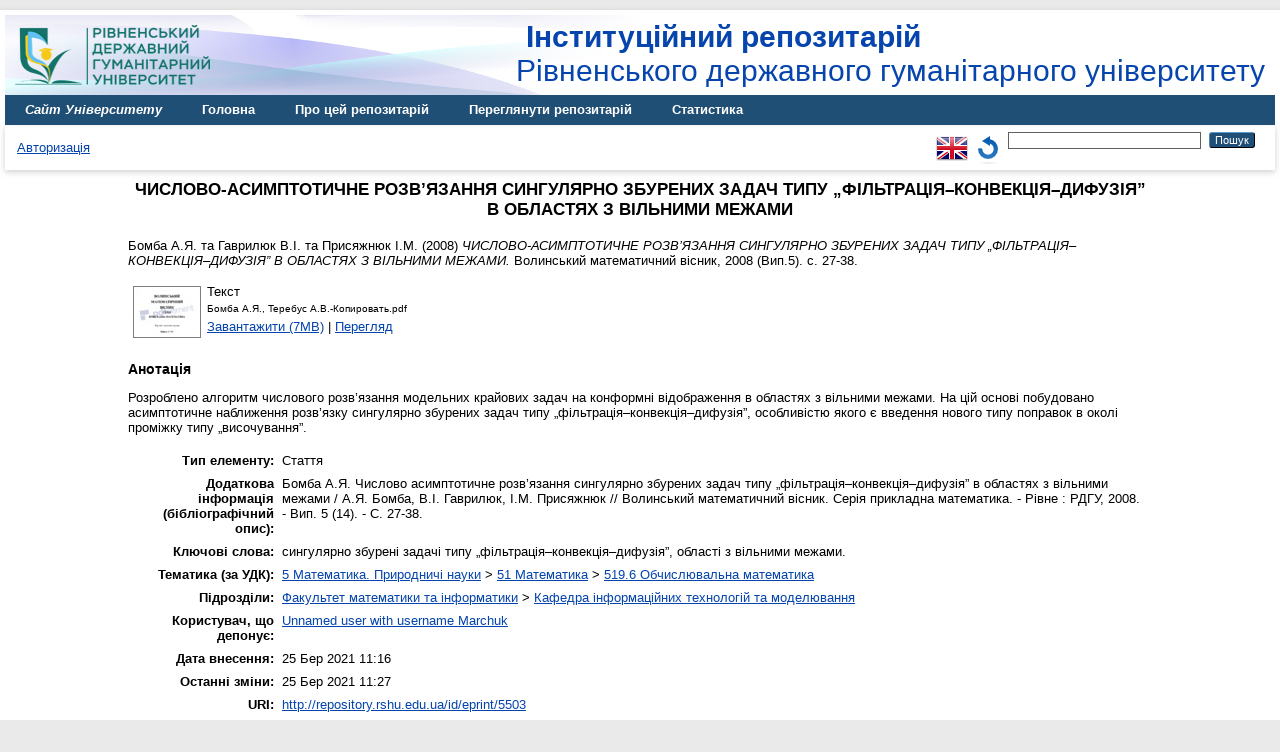

--- FILE ---
content_type: text/html; charset=utf-8
request_url: http://repository.rshu.edu.ua/id/eprint/5503/
body_size: 5483
content:
<!DOCTYPE html PUBLIC "-//W3C//DTD XHTML 1.0 Transitional//EN" "http://www.w3.org/TR/xhtml1/DTD/xhtml1-transitional.dtd">
<html xmlns="http://www.w3.org/1999/xhtml">
<head>
    <meta http-equiv="X-UA-Compatible" content="IE=edge" />
    <title> ЧИСЛОВО-АСИМПТОТИЧНЕ РОЗВ’ЯЗАННЯ СИНГУЛЯРНО ЗБУРЕНИХ ЗАДАЧ ТИПУ „ФІЛЬТРАЦІЯ–КОНВЕКЦІЯ–ДИФУЗІЯ” В ОБЛАСТЯХ З ВІЛЬНИМИ МЕЖАМИ  - Інституційний репозитарій Рівненського державного гуманітарного університету</title>
    <link rel="icon" href="/favicon.ico" type="image/x-icon" />
    <link rel="shortcut icon" href="/favicon.ico" type="image/x-icon" />
    <meta name="eprints.eprintid" content="5503" />
<meta name="eprints.rev_number" content="9" />
<meta name="eprints.eprint_status" content="archive" />
<meta name="eprints.userid" content="4" />
<meta name="eprints.dir" content="disk0/00/00/55/03" />
<meta name="eprints.datestamp" content="2021-03-25 11:16:06" />
<meta name="eprints.lastmod" content="2021-03-25 11:27:36" />
<meta name="eprints.status_changed" content="2021-03-25 11:16:06" />
<meta name="eprints.type" content="article" />
<meta name="eprints.metadata_visibility" content="show" />
<meta name="eprints.creators_name" content="Бомба, А.Я." />
<meta name="eprints.creators_name" content="Гаврилюк, В.І." />
<meta name="eprints.creators_name" content="Присяжнюк, І.М." />
<meta name="eprints.contributors_type" content="http://www.loc.gov/loc.terms/relators/AUT" />
<meta name="eprints.contributors_type" content="http://www.loc.gov/loc.terms/relators/AUT" />
<meta name="eprints.contributors_type" content="http://www.loc.gov/loc.terms/relators/AUT" />
<meta name="eprints.contributors_name" content="Бомба, А.Я." />
<meta name="eprints.contributors_name" content="Гаврилюк, В.І." />
<meta name="eprints.contributors_name" content="Присяжнюк, І.М." />
<meta name="eprints.title" content="ЧИСЛОВО-АСИМПТОТИЧНЕ РОЗВ’ЯЗАННЯ СИНГУЛЯРНО ЗБУРЕНИХ ЗАДАЧ ТИПУ „ФІЛЬТРАЦІЯ–КОНВЕКЦІЯ–ДИФУЗІЯ” В ОБЛАСТЯХ З ВІЛЬНИМИ МЕЖАМИ" />
<meta name="eprints.ispublished" content="pub" />
<meta name="eprints.subjects" content="udc519-6" />
<meta name="eprints.divisions" content="_3_k_ip" />
<meta name="eprints.keywords" content="сингулярно збурені задачі типу „фільтрація–конвекція–дифузія”, області з вільними межами." />
<meta name="eprints.note" content="Бомба А.Я. Числово асимптотичне розв’язання сингулярно збурених задач типу „фільтрація–конвекція–дифузія” в областях з вільними межами / А.Я. Бомба, В.І. Гаврилюк, І.М. Присяжнюк // Волинський математичний вісник. Серія прикладна математика. - Рівне : РДГУ, 2008. - Вип. 5 (14). - С. 27-38." />
<meta name="eprints.abstract" content="Розроблено алгоритм числового розв’язання модельних крайових задач на конформні відображення в областях з вільними межами. На цій основі побудовано асимптотичне наближення розв’язку сингулярно збурених задач типу „фільтрація–конвекція–дифузія”, особливістю якого є введення нового типу поправок в околі проміжку типу „височування”." />
<meta name="eprints.date" content="2008" />
<meta name="eprints.date_type" content="published" />
<meta name="eprints.full_text_status" content="public" />
<meta name="eprints.publication" content="Волинський математичний вісник" />
<meta name="eprints.volume" content="2008" />
<meta name="eprints.number" content="Вип.5" />
<meta name="eprints.pagerange" content="27-38" />
<meta name="eprints.refereed" content="TRUE" />
<meta name="eprints.citation" content="  Бомба А.Я. та Гаврилюк В.І. та Присяжнюк І.М.  (2008) ЧИСЛОВО-АСИМПТОТИЧНЕ РОЗВ’ЯЗАННЯ СИНГУЛЯРНО ЗБУРЕНИХ ЗАДАЧ ТИПУ „ФІЛЬТРАЦІЯ–КОНВЕКЦІЯ–ДИФУЗІЯ” В ОБЛАСТЯХ З ВІЛЬНИМИ МЕЖАМИ.  Волинський математичний вісник, 2008 (Вип.5).  с. 27-38.      " />
<meta name="eprints.document_url" content="http://repository.rshu.edu.ua/id/eprint/5503/2/%D0%91%D0%BE%D0%BC%D0%B1%D0%B0%20%D0%90.%D0%AF.%2C%20%D0%A2%D0%B5%D1%80%D0%B5%D0%B1%D1%83%D1%81%20%D0%90.%D0%92.-%D0%9A%D0%BE%D0%BF%D0%B8%D1%80%D0%BE%D0%B2%D0%B0%D1%82%D1%8C.pdf" />
<link rel="schema.DC" href="http://purl.org/DC/elements/1.0/" />
<meta name="DC.relation" content="http://repository.rshu.edu.ua/id/eprint/5503/" />
<meta name="DC.title" content="ЧИСЛОВО-АСИМПТОТИЧНЕ РОЗВ’ЯЗАННЯ СИНГУЛЯРНО ЗБУРЕНИХ ЗАДАЧ ТИПУ „ФІЛЬТРАЦІЯ–КОНВЕКЦІЯ–ДИФУЗІЯ” В ОБЛАСТЯХ З ВІЛЬНИМИ МЕЖАМИ" />
<meta name="DC.creator" content="Бомба А.Я." />
<meta name="DC.creator" content="Гаврилюк В.І." />
<meta name="DC.creator" content="Присяжнюк І.М." />
<meta name="DC.subject" content="519.6 Обчислювальна математика" />
<meta name="DC.description" content="Розроблено алгоритм числового розв’язання модельних крайових задач на конформні відображення в областях з вільними межами. На цій основі побудовано асимптотичне наближення розв’язку сингулярно збурених задач типу „фільтрація–конвекція–дифузія”, особливістю якого є введення нового типу поправок в околі проміжку типу „височування”." />
<meta name="DC.date" content="2008" />
<meta name="DC.type" content="Стаття" />
<meta name="DC.type" content="PeerReviewed" />
<meta name="DC.format" content="text" />
<meta name="DC.language" content="uk" />
<meta name="DC.identifier" content="http://repository.rshu.edu.ua/id/eprint/5503/2/%D0%91%D0%BE%D0%BC%D0%B1%D0%B0%20%D0%90.%D0%AF.%2C%20%D0%A2%D0%B5%D1%80%D0%B5%D0%B1%D1%83%D1%81%20%D0%90.%D0%92.-%D0%9A%D0%BE%D0%BF%D0%B8%D1%80%D0%BE%D0%B2%D0%B0%D1%82%D1%8C.pdf" />
<meta name="DC.identifier" content="  Бомба А.Я. та Гаврилюк В.І. та Присяжнюк І.М.  (2008) ЧИСЛОВО-АСИМПТОТИЧНЕ РОЗВ’ЯЗАННЯ СИНГУЛЯРНО ЗБУРЕНИХ ЗАДАЧ ТИПУ „ФІЛЬТРАЦІЯ–КОНВЕКЦІЯ–ДИФУЗІЯ” В ОБЛАСТЯХ З ВІЛЬНИМИ МЕЖАМИ.  Волинський математичний вісник, 2008 (Вип.5).  с. 27-38.      " />
<link rel="alternate" href="http://repository.rshu.edu.ua/cgi/export/eprint/5503/METS/repository-eprint-5503.xml" type="text/xml; charset=utf-8" title="METS" />
<link rel="alternate" href="http://repository.rshu.edu.ua/cgi/export/eprint/5503/XML/repository-eprint-5503.xml" type="application/vnd.eprints.data+xml; charset=utf-8" title="EP3 XML" />
<link rel="alternate" href="http://repository.rshu.edu.ua/cgi/export/eprint/5503/Simple/repository-eprint-5503.txt" type="text/plain; charset=utf-8" title="Simple Metadata" />
<link rel="alternate" href="http://repository.rshu.edu.ua/cgi/export/eprint/5503/HTML/repository-eprint-5503.html" type="text/html; charset=utf-8" title="HTML Citation" />
<link rel="alternate" href="http://repository.rshu.edu.ua/cgi/export/eprint/5503/CSV/repository-eprint-5503.csv" type="text/csv; charset=utf-8" title="Multiline CSV" />
<link rel="alternate" href="http://repository.rshu.edu.ua/cgi/export/eprint/5503/ContextObject/repository-eprint-5503.xml" type="text/xml; charset=utf-8" title="OpenURL ContextObject" />
<link rel="alternate" href="http://repository.rshu.edu.ua/cgi/export/eprint/5503/JSON/repository-eprint-5503.js" type="application/json; charset=utf-8" title="JSON" />
<link rel="alternate" href="http://repository.rshu.edu.ua/cgi/export/eprint/5503/EndNote/repository-eprint-5503.enw" type="text/plain; charset=utf-8" title="EndNote" />
<link rel="alternate" href="http://repository.rshu.edu.ua/cgi/export/eprint/5503/DC/repository-eprint-5503.txt" type="text/plain; charset=utf-8" title="Dublin Core" />
<link rel="alternate" href="http://repository.rshu.edu.ua/cgi/export/eprint/5503/RDFN3/repository-eprint-5503.n3" type="text/n3" title="RDF+N3" />
<link rel="alternate" href="http://repository.rshu.edu.ua/cgi/export/eprint/5503/Refer/repository-eprint-5503.refer" type="text/plain" title="Refer" />
<link rel="alternate" href="http://repository.rshu.edu.ua/cgi/export/eprint/5503/DIDL/repository-eprint-5503.xml" type="text/xml; charset=utf-8" title="MPEG-21 DIDL" />
<link rel="alternate" href="http://repository.rshu.edu.ua/cgi/export/eprint/5503/BibTeX/repository-eprint-5503.bib" type="text/plain" title="BibTeX" />
<link rel="alternate" href="http://repository.rshu.edu.ua/cgi/export/eprint/5503/Text/repository-eprint-5503.txt" type="text/plain; charset=utf-8" title="ASCII Citation" />
<link rel="alternate" href="http://repository.rshu.edu.ua/cgi/export/eprint/5503/RDFXML/repository-eprint-5503.rdf" type="application/rdf+xml" title="RDF+XML" />
<link rel="alternate" href="http://repository.rshu.edu.ua/cgi/export/eprint/5503/COinS/repository-eprint-5503.txt" type="text/plain; charset=utf-8" title="OpenURL ContextObject in Span" />
<link rel="alternate" href="http://repository.rshu.edu.ua/cgi/export/eprint/5503/MODS/repository-eprint-5503.xml" type="text/xml; charset=utf-8" title="MODS" />
<link rel="alternate" href="http://repository.rshu.edu.ua/cgi/export/eprint/5503/Atom/repository-eprint-5503.xml" type="application/atom+xml;charset=utf-8" title="Atom" />
<link rel="alternate" href="http://repository.rshu.edu.ua/cgi/export/eprint/5503/RDFNT/repository-eprint-5503.nt" type="text/plain" title="RDF+N-Triples" />
<link rel="alternate" href="http://repository.rshu.edu.ua/cgi/export/eprint/5503/RIS/repository-eprint-5503.ris" type="text/plain" title="Reference Manager" />
<link rel="Top" href="http://repository.rshu.edu.ua/" />
    <link rel="Sword" href="http://repository.rshu.edu.ua/sword-app/servicedocument" />
    <link rel="SwordDeposit" href="http://repository.rshu.edu.ua/id/contents" />
    <link rel="Search" type="text/html" href="http://repository.rshu.edu.ua/cgi/search" />
    <link rel="Search" type="application/opensearchdescription+xml" href="http://repository.rshu.edu.ua/cgi/opensearchdescription" title="Інституційний репозитарій Рівненського державного гуманітарного університету" />
    <script type="text/javascript" src="http://www.google.com/jsapi">
//padder
</script><script type="text/javascript">
// <![CDATA[
google.load("visualization", "1", {packages:["corechart", "geochart"]});
// ]]></script><script type="text/javascript">
// <![CDATA[
var eprints_http_root = "http://repository.rshu.edu.ua";
var eprints_http_cgiroot = "http://repository.rshu.edu.ua/cgi";
var eprints_oai_archive_id = "repository.rshu.edu.ua";
var eprints_logged_in = false;
var eprints_logged_in_userid = 0; 
var eprints_logged_in_username = ""; 
var eprints_logged_in_usertype = ""; 
// ]]></script>
    <style type="text/css">.ep_logged_in { display: none }</style>
    <link rel="stylesheet" type="text/css" href="/style/auto-3.4.1.css" />
    <script type="text/javascript" src="/javascript/auto-3.4.1.js">
//padder
</script>
    <!--[if lte IE 6]>
        <link rel="stylesheet" type="text/css" href="/style/ie6.css" />
   <![endif]-->
    <meta name="Generator" content="EPrints 3.4.1" />
    <meta http-equiv="Content-Type" content="text/html; charset=UTF-8" />
    <meta http-equiv="Content-Language" content="uk" />
    




</head>
<body>
    
    <div id="wrapper">
    <div class="ep_tm_header ep_noprint">

	    <div class="ep_tm_site_logo" style="float:left">
		    <a href="http://www.rshu.edu.ua/" title="Рівненський державний гуманітарний університет">
			    <img alt="Інституційний репозитарій Рівненського державного гуманітарного університету" src="/images/rshu-logo.png" />
		    </a>
	    </div>
	    <div style="float:right; padding-top:5px;">
		<a class="ep_tm_archivetitle ep_noprint" href="http://repository.rshu.edu.ua/">
		    <b>Інституційний репозитарій </b><br />Рівненського державного гуманітарного університету
		</a>
	    </div>


      <ul class="ep_tm_menu">
        <li>
          <a href="http://www.rshu.edu.ua">
	    <i>Сайт Університету</i> 
          </a>
        </li>

        <li>
          <a href="http://repository.rshu.edu.ua">
            Головна
          </a>
        </li>
        <li>
          <a href="http://repository.rshu.edu.ua/about.html" menu="ep_tm_menu_about">
            Про цей репозитарій
          </a>
          <ul id="ep_tm_menu_about" style="display:none;">
            <li>
    		<a href="http://repository.rshu.edu.ua/information.html">
		    Про цей репозитарій
		</a>
	    </li>
            <li>
    		<a href="http://repository.rshu.edu.ua/help/">
		    Короткий довідник користувача
		</a>
	    </li>
            <li>
    		<a href="http://repository.rshu.edu.ua/policies.html">
		    Умови користування репозитарієм
		</a>
	    </li>

            <li>
    		<a href="http://repository.rshu.edu.ua/contact.html">
		    Контактна інформація
		</a>
	    </li>

            <li>
    		<a href="http://www.rshu.edu.ua/images/nauka/n_doc_rshu/pol_inst_rep_2024.pdf">
		    Положення про репозитарій
		</a>
	    </li>

            <li>
    		<a href="http://repository.rshu.edu.ua/eprints/index.html">
		    Про EPrints
		</a>
	    </li>


	  </ul>

        </li>
        <li>
          <a href="http://repository.rshu.edu.ua/view/" menu="ep_tm_menu_browse">
            Переглянути репозитарій
          </a>
          <ul id="ep_tm_menu_browse" style="display:none;">
            <li>
              <a href="http://repository.rshu.edu.ua/view/creators/">
                ... за 
                прізвищем автора
              </a>
            </li>
            <li>
              <a href="http://repository.rshu.edu.ua/view/year/">
                ... за 
                роком видання (або депонування)
              </a>
            </li>
            <li>
              <a href="http://repository.rshu.edu.ua/view/doctypes/">
                ... за 
                типом документа
              </a>
            </li>
            <li>
              <a href="http://repository.rshu.edu.ua/view/subjects/">
                ... за 
                УДК
              </a>
            </li>
            <li>
              <a href="http://repository.rshu.edu.ua/view/divisions/">
                ... за 
                структурним підрозділом
              </a>
            </li>
          </ul>
        </li>
	<li>
          <a href="http://repository.rshu.edu.ua/cgi/stats/report">
            Статистика
          </a>
	    
	</li>

      </ul>
      <table class="ep_tm_searchbar">
        <tr>
          <td align="left">
            <ul class="ep_tm_key_tools" id="ep_tm_menu_tools"><li><a href="http://repository.rshu.edu.ua/cgi/users/home">Авторизація</a></li></ul>
          </td>
          <td align="right" style="white-space: nowrap">
            <div id="ep_tm_languages"><a href="/cgi/set_lang?lang=en&amp;referrer=http%3A%2F%2Frepository.rshu.edu.ua%2Fid%2Feprint%2F5503%2F" title="English"><img src="/images/flags/en.png" align="top" border="0" alt="English" /></a><a href="/cgi/set_lang?referrer=http%3A%2F%2Frepository.rshu.edu.ua%2Fid%2Feprint%2F5503%2F" title="Очистка Cookie - вибирає мову установки браузера"><img src="/images/flags/aero.png" align="top" border="0" alt="Очистка Cookie - вибирає мову установки браузера" /></a></div>
            <form method="get" accept-charset="utf-8" action="http://repository.rshu.edu.ua/cgi/search" style="display:inline">
              <input class="ep_tm_searchbarbox" size="30" type="text" name="q" />
              <input class="ep_tm_searchbarbutton" value="Пошук" type="submit" name="_action_search" />
              <input type="hidden" name="_action_search" value="Search" />
              <input type="hidden" name="_order" value="bytitle" />
              <input type="hidden" name="basic_srchtype" value="ALL" />
              <input type="hidden" name="_satisfyall" value="ALL" />
            </form>
          </td>
        </tr>
      </table>
    </div>
    <div id="main_content">
      <div class="ep_tm_page_content">
        <h1 class="ep_tm_pagetitle">
          

ЧИСЛОВО-АСИМПТОТИЧНЕ РОЗВ’ЯЗАННЯ СИНГУЛЯРНО ЗБУРЕНИХ ЗАДАЧ ТИПУ „ФІЛЬТРАЦІЯ–КОНВЕКЦІЯ–ДИФУЗІЯ” В ОБЛАСТЯХ З ВІЛЬНИМИ МЕЖАМИ


        </h1>
        <div class="ep_summary_content"><div class="ep_summary_content_left"></div><div class="ep_summary_content_right"></div><div class="ep_summary_content_top"></div><div class="ep_summary_content_main">

  <p style="margin-bottom: 1em">
    


    <span class="person_name">Бомба А.Я.</span> та <span class="person_name">Гаврилюк В.І.</span> та <span class="person_name">Присяжнюк І.М.</span>
  

(2008)

<em>ЧИСЛОВО-АСИМПТОТИЧНЕ РОЗВ’ЯЗАННЯ СИНГУЛЯРНО ЗБУРЕНИХ ЗАДАЧ ТИПУ „ФІЛЬТРАЦІЯ–КОНВЕКЦІЯ–ДИФУЗІЯ” В ОБЛАСТЯХ З ВІЛЬНИМИ МЕЖАМИ.</em>


    Волинський математичний вісник, 2008 (Вип.5).
     с. 27-38.
    
  


  



  </p>

  

  

    
  
    
      
      <table>
        
          <tr>
            <td valign="top" align="right"><a onmouseout="EPJS_HidePreview( event, 'doc_preview_10447' );" onmouseover="EPJS_ShowPreview( event, 'doc_preview_10447' );" href="http://repository.rshu.edu.ua/id/eprint/5503/2/%D0%91%D0%BE%D0%BC%D0%B1%D0%B0%20%D0%90.%D0%AF.%2C%20%D0%A2%D0%B5%D1%80%D0%B5%D0%B1%D1%83%D1%81%20%D0%90.%D0%92.-%D0%9A%D0%BE%D0%BF%D0%B8%D1%80%D0%BE%D0%B2%D0%B0%D1%82%D1%8C.pdf" class="ep_document_link"><img class="ep_doc_icon" alt="[img]" src="http://repository.rshu.edu.ua/5503/2.hassmallThumbnailVersion/%D0%91%D0%BE%D0%BC%D0%B1%D0%B0%20%D0%90.%D0%AF.%2C%20%D0%A2%D0%B5%D1%80%D0%B5%D0%B1%D1%83%D1%81%20%D0%90.%D0%92.-%D0%9A%D0%BE%D0%BF%D0%B8%D1%80%D0%BE%D0%B2%D0%B0%D1%82%D1%8C.pdf" border="0" /></a><div id="doc_preview_10447" class="ep_preview"><table><tr><td><img class="ep_preview_image" alt="" src="http://repository.rshu.edu.ua/5503/2.haspreviewThumbnailVersion/%D0%91%D0%BE%D0%BC%D0%B1%D0%B0%20%D0%90.%D0%AF.%2C%20%D0%A2%D0%B5%D1%80%D0%B5%D0%B1%D1%83%D1%81%20%D0%90.%D0%92.-%D0%9A%D0%BE%D0%BF%D0%B8%D1%80%D0%BE%D0%B2%D0%B0%D1%82%D1%8C.pdf" border="0" /><div class="ep_preview_title">Перегляд</div></td></tr></table></div></td>
            <td valign="top">
              

<!-- document citation -->


<span class="ep_document_citation">
<span class="document_format">Текст</span>
<br /><span class="document_filename">Бомба А.Я., Теребус А.В.-Копировать.pdf</span>



</span>

<br />
              <a href="http://repository.rshu.edu.ua/id/eprint/5503/2/%D0%91%D0%BE%D0%BC%D0%B1%D0%B0%20%D0%90.%D0%AF.%2C%20%D0%A2%D0%B5%D1%80%D0%B5%D0%B1%D1%83%D1%81%20%D0%90.%D0%92.-%D0%9A%D0%BE%D0%BF%D0%B8%D1%80%D0%BE%D0%B2%D0%B0%D1%82%D1%8C.pdf" class="ep_document_link">Завантажити (7MB)</a>
              
			  
			  | <a href="http://repository.rshu.edu.ua/5503/2.haslightboxThumbnailVersion/%D0%91%D0%BE%D0%BC%D0%B1%D0%B0%20%D0%90.%D0%AF.%2C%20%D0%A2%D0%B5%D1%80%D0%B5%D0%B1%D1%83%D1%81%20%D0%90.%D0%92.-%D0%9A%D0%BE%D0%BF%D0%B8%D1%80%D0%BE%D0%B2%D0%B0%D1%82%D1%8C.pdf" rel="lightbox[docs] nofollow" title="Перегляд">Перегляд</a>
			  
			  
              
  
              <ul>
              
              </ul>
            </td>
          </tr>
        
      </table>
    

  

  

  
    <h2>Анотація</h2>
    <p style="text-align: left; margin: 1em auto 0em auto"><p class="ep_field_para">Розроблено алгоритм числового розв’язання модельних крайових задач на конформні відображення в областях з вільними межами. На цій основі побудовано асимптотичне наближення розв’язку сингулярно збурених задач типу „фільтрація–конвекція–дифузія”, особливістю якого є введення нового типу поправок в околі проміжку типу „височування”.</p></p>
  

  <table style="margin-bottom: 1em; margin-top: 1em;" cellpadding="3">
    <tr>
      <th align="right">Тип елементу:</th>
      <td>
        Стаття
        
        
        
      </td>
    </tr>
    
    
      
    
      
        <tr>
          <th align="right">Додаткова інформація (бібліографічний опис):</th>
          <td valign="top">Бомба А.Я. Числово асимптотичне розв’язання сингулярно збурених задач типу „фільтрація–конвекція–дифузія” в областях з вільними межами / А.Я. Бомба, В.І. Гаврилюк, І.М. Присяжнюк // Волинський математичний вісник. Серія прикладна математика. - Рівне : РДГУ, 2008. - Вип. 5 (14). - С. 27-38.</td>
        </tr>
      
    
      
        <tr>
          <th align="right">Ключові слова:</th>
          <td valign="top">сингулярно збурені задачі типу „фільтрація–конвекція–дифузія”, області з вільними межами.</td>
        </tr>
      
    
      
        <tr>
          <th align="right">Тематика (за УДК):</th>
          <td valign="top"><a href="http://repository.rshu.edu.ua/view/subjects/udc5.html">5 Математика. Природничі науки</a> &gt; <a href="http://repository.rshu.edu.ua/view/subjects/udc51.html">51 Математика</a> &gt; <a href="http://repository.rshu.edu.ua/view/subjects/udc519-6.html">519.6 Обчислювальна математика</a></td>
        </tr>
      
    
      
        <tr>
          <th align="right">Підрозділи:</th>
          <td valign="top"><a href="http://repository.rshu.edu.ua/view/divisions/=5F1=5Ff=5Fmi/">Факультет математики та інформатики</a> &gt; <a href="http://repository.rshu.edu.ua/view/divisions/=5F3=5Fk=5Fip/">Кафедра інформаційних технологій та моделювання</a></td>
        </tr>
      
    
      
    
      
    
      
        <tr>
          <th align="right">Користувач, що депонує:</th>
          <td valign="top">

<a href="http://repository.rshu.edu.ua/cgi/users/home?screen=User::View&amp;userid=4"><span class="ep_name_citation">Unnamed user with username Marchuk</span></a>

</td>
        </tr>
      
    
      
        <tr>
          <th align="right">Дата внесення:</th>
          <td valign="top">25 Бер 2021 11:16</td>
        </tr>
      
    
      
        <tr>
          <th align="right">Останні зміни:</th>
          <td valign="top">25 Бер 2021 11:27</td>
        </tr>
      
    
    <tr>
      <th align="right">URI:</th>
      <td valign="top"><a href="http://repository.rshu.edu.ua/id/eprint/5503">http://repository.rshu.edu.ua/id/eprint/5503</a></td>
    </tr>
  </table>

  
  

  
    <h3>Необхідні дії (обов’язкова авторизація)</h3>
    <table class="ep_summary_page_actions">
    
      <tr>
        <td><a href="/cgi/users/home?screen=EPrint%3A%3AView&amp;eprintid=5503"><img src="/style/images/action_view.png" title="Перегляд елементу" alt="Перегляд елементу" class="ep_form_action_icon" /></a></td>
        <td>Перегляд елементу</td>
      </tr>
    
    </table>
  

</div><div class="ep_summary_content_bottom"></div><div class="ep_summary_content_after"></div></div>
      </div>
    </div>
    <div class="ep_tm_footer ep_noprint">
      <div class="ep_tm_eprints_logo">
        <a href="http://eprints.org/software/">
          <img alt="EPrints Logo" src="/images/eprintslogo.png" /><img alt="EPrints Logo" src="/images/flavour.png" style="width: 28px" />
        </a>
      </div>
      <div>Інституційний репозитарій Рівненського державного гуманітарного університету Базується на системі <em><a href="http://eprints.org/software/">EPrints 3</a></em>розробленої в <a href="http://www.ecs.soton.ac.uk/">Школі електроніки і комп'ютерних наук</a> при Саутгемптонському університеті. <a href="http://repository.rshu.edu.ua/eprints/">Подальша інформація і розробники системи</a>.</div>
    </div>
</div> <!-- wrapper -->
  </body>
</html>